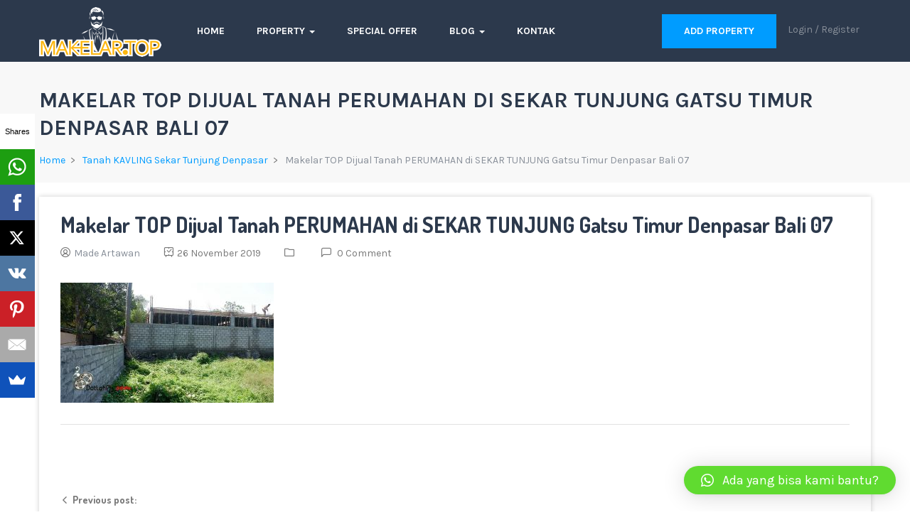

--- FILE ---
content_type: text/html; charset=UTF-8
request_url: https://makelar.top/properties/tanah-kavling-sekar-tunjung-denpasar/makelar-top-dijual-tanah-perumahan-di-sekar-tunjung-gatsu-timur-denpasar-bali-07/
body_size: 11441
content:
<!DOCTYPE html><html lang="en-US"
prefix="og: https://ogp.me/ns#"  class="no-js"><head><meta charset="UTF-8"><link rel="preconnect" href="https://fonts.gstatic.com/" crossorigin /><script>WebFontConfig={google:{families:["Karla:400,700:latin,latin-ext","Dosis:300,400,500,600,700,800:latin,latin-ext"]}};if ( typeof WebFont === "object" && typeof WebFont.load === "function" ) { WebFont.load( WebFontConfig ); }</script><script data-optimized="1" src="https://makelar.top/wp-content/plugins/litespeed-cache/assets/js/webfontloader.min.js"></script><link data-optimized="2" rel="stylesheet" href="https://makelar.top/wp-content/litespeed/css/66b63cb64a241b0d7eee63e147194468.css?ver=a78e8" /><meta name="viewport" content="width=device-width"><link rel="profile" href="http://gmpg.org/xfn/11"><link rel="pingback" href="https://makelar.top/xmlrpc.php"><title>Makelar TOP Dijual Tanah PERUMAHAN di SEKAR TUNJUNG Gatsu Timur Denpasar Bali 07 &#8211; Makelar TOP</title><meta property="og:title" content="Makelar TOP Dijual Tanah PERUMAHAN di SEKAR TUNJUNG Gatsu Timur Denpasar Bali 07" /><link rel='dns-prefetch' href='//maps.googleapis.com' /><link rel='dns-prefetch' href='//fonts.googleapis.com' /><link rel='dns-prefetch' href='//s.w.org' /><link rel="alternate" type="application/rss+xml" title="Makelar TOP &raquo; Feed" href="https://makelar.top/feed/" /><link rel="alternate" type="application/rss+xml" title="Makelar TOP &raquo; Comments Feed" href="https://makelar.top/comments/feed/" /><link rel="alternate" type="application/rss+xml" title="Makelar TOP &raquo; Makelar TOP Dijual Tanah PERUMAHAN di SEKAR TUNJUNG Gatsu Timur Denpasar Bali 07 Comments Feed" href="https://makelar.top/properties/tanah-kavling-sekar-tunjung-denpasar/makelar-top-dijual-tanah-perumahan-di-sekar-tunjung-gatsu-timur-denpasar-bali-07/feed/" /><!--[if lt IE 9]><link rel='stylesheet' id='vc_lte_ie9-css'  href='https://makelar.top/wp-content/plugins/js_composer/assets/css/vc_lte_ie9.min.css?ver=6.0.2' type='text/css' media='screen' />
<![endif]--> <script type='text/javascript' src='https://makelar.top/wp-includes/js/jquery/jquery.js?ver=1.12.4'></script> <link rel='https://api.w.org/' href='https://makelar.top/wp-json/' /><link rel="EditURI" type="application/rsd+xml" title="RSD" href="https://makelar.top/xmlrpc.php?rsd" /><link rel="wlwmanifest" type="application/wlwmanifest+xml" href="https://makelar.top/wp-includes/wlwmanifest.xml" /><meta name="generator" content="WordPress 5.0.22" /><link rel='shortlink' href='https://makelar.top/?p=3573' /><link rel="alternate" type="application/json+oembed" href="https://makelar.top/wp-json/oembed/1.0/embed?url=https%3A%2F%2Fmakelar.top%2Fproperties%2Ftanah-kavling-sekar-tunjung-denpasar%2Fmakelar-top-dijual-tanah-perumahan-di-sekar-tunjung-gatsu-timur-denpasar-bali-07%2F" /><link rel="alternate" type="text/xml+oembed" href="https://makelar.top/wp-json/oembed/1.0/embed?url=https%3A%2F%2Fmakelar.top%2Fproperties%2Ftanah-kavling-sekar-tunjung-denpasar%2Fmakelar-top-dijual-tanah-perumahan-di-sekar-tunjung-gatsu-timur-denpasar-bali-07%2F&#038;format=xml" /><meta name="generator" content="Powered by WPBakery Page Builder - drag and drop page builder for WordPress."/><meta name="generator" content="Powered by Slider Revolution 5.4.8.3 - responsive, Mobile-Friendly Slider Plugin for WordPress with comfortable drag and drop interface." /><link rel="icon" href="https://makelar.top/wp-content/uploads/2019/12/cropped-ICON-MAKELAR-GEDE-32x32.png" sizes="32x32" /><link rel="icon" href="https://makelar.top/wp-content/uploads/2019/12/cropped-ICON-MAKELAR-GEDE-192x192.png" sizes="192x192" /><link rel="apple-touch-icon-precomposed" href="https://makelar.top/wp-content/uploads/2019/12/cropped-ICON-MAKELAR-GEDE-180x180.png" /><meta name="msapplication-TileImage" content="https://makelar.top/wp-content/uploads/2019/12/cropped-ICON-MAKELAR-GEDE-270x270.png" />
<noscript><style type="text/css">.wpb_animate_when_almost_visible { opacity: 1; }</style></noscript></head><body class="attachment attachment-template-default single single-attachment postid-3573 attachmentid-3573 attachment-jpeg wp-embed-responsive apus-body-loading image-lazy-loading wpb-js-composer js-comp-ver-6.0.2 vc_responsive"><div class="apus-page-loading"><div class="spinner"><div class="rect1"></div><div class="rect2"></div><div class="rect3"></div><div class="rect4"></div><div class="rect5"></div></div></div><div id="wrapper-container" class="wrapper-container"><div id="apus-mobile-menu" class="apus-offcanvas hidden-lg hidden-md"><div class="apus-offcanvas-body"><div class="offcanvas-head bg-primary">
<a class="btn-toggle-canvas" data-toggle="offcanvas">
<i class="fa fa-close"></i> <strong>MENU</strong>
</a></div><nav class="navbar navbar-offcanvas navbar-static" role="navigation"><div class="navbar-collapse navbar-offcanvas-collapse"><ul id="main-mobile-menu" class="nav navbar-nav"><li id="menu-item-3250" class="menu-item-3250"><a href="https://makelar.top/">Home</a></li><li id="menu-item-3294" class="has-submenu menu-item-3294"><a href="https://makelar.top/properties/">Property</a> <span class="icon-toggle"><i class="fa fa-plus"></i></span><ul class="sub-menu"><li id="menu-item-3449" class="menu-item-3449"><a href="https://makelar.top/property-type/tanah/">Tanah</a></li><li id="menu-item-3446" class="menu-item-3446"><a href="https://makelar.top/property-type/rumah/">Rumah</a></li><li id="menu-item-3451" class="menu-item-3451"><a href="https://makelar.top/property-type/villa/">Villa</a></li><li id="menu-item-3443" class="menu-item-3443"><a href="https://makelar.top/property-type/hotel/">Hotel</a></li><li id="menu-item-3445" class="menu-item-3445"><a href="https://makelar.top/property-type/ruko/">Ruko</a></li><li id="menu-item-3441" class="menu-item-3441"><a href="https://makelar.top/property-type/apartemen/">Apartemen</a></li><li id="menu-item-3447" class="menu-item-3447"><a href="https://makelar.top/property-type/rumah-kost/">Rumah Kost</a></li><li id="menu-item-3444" class="menu-item-3444"><a href="https://makelar.top/property-type/restaurant/">Restaurant</a></li><li id="menu-item-3473" class="menu-item-3473"><a href="https://makelar.top/property-type/gudang/">Gudang</a></li></ul></li><li id="menu-item-3386" class="menu-item-3386"><a href="https://makelar.top/special-offer/">Special Offer</a></li><li id="menu-item-3260" class="has-submenu menu-item-3260"><a href="https://makelar.top/blog/">Blog</a> <span class="icon-toggle"><i class="fa fa-plus"></i></span><ul class="sub-menu"><li id="menu-item-3475" class="menu-item-3475"><a href="https://makelar.top/category/dibeli-property/">Dibeli Property</a></li><li id="menu-item-3481" class="menu-item-3481"><a href="https://makelar.top/category/property-terjual/">Property Terjual</a></li><li id="menu-item-3474" class="menu-item-3474"><a href="https://makelar.top/category/bongkar-bangunan/">Bongkar Bangunan</a></li><li id="menu-item-3479" class="menu-item-3479"><a href="https://makelar.top/category/perijinan-imb/">Perijinan IMB</a></li><li id="menu-item-3476" class="menu-item-3476"><a href="https://makelar.top/category/kontraktor/">Kontraktor</a></li><li id="menu-item-3478" class="menu-item-3478"><a href="https://makelar.top/category/kpr/">KPR</a></li><li id="menu-item-3480" class="menu-item-3480"><a href="https://makelar.top/category/perkembangan-property/">Perkembangan Property</a></li><li id="menu-item-3482" class="menu-item-3482"><a href="https://makelar.top/category/tips-property/">Tips Property</a></li></ul></li><li id="menu-item-3252" class="menu-item-3252"><a href="https://makelar.top/kontak/">Kontak</a></li></ul></div></nav></div></div><div class="over-dark"></div><div id="apus-header-mobile" class="header-mobile hidden-lg hidden-md clearfix"><div class="container"><div class="logo pull-left">
<a href="https://makelar.top/" >
<img src="https://makelar.top/wp-content/uploads/2019/11/Makelar.top-logo-m.png" alt="Makelar TOP">
</a></div><div class="pull-right header-mobile-right">
<button data-toggle="offcanvas" class="btn btn-offcanvas btn-toggle-canvas offcanvas pull-left" type="button">
<i class="fa fa-bars"></i>
</button><div class="pull-left"><div class="btn-group">
<button class="btn btn-setting dropdown-toggle" type="button" data-toggle="dropdown" aria-haspopup="true" aria-expanded="false"> <i class="icon-ap_settings" aria-hidden="true"></i></button><div class="user-menu dropdown-menu dropdown-menu-right dropdown-theme"><nav data-duration="400" class=" slide animate navbar" role="navigation"><div class="menu-anonymous-user-container"><ul id="anonymous-menu" class="nav navbar-nav menu"><li id="menu-item-3244" class="menu-item menu-item-type-post_type menu-item-object-page menu-item-3244"><a href="https://makelar.top/login/">Login</a></li><li id="menu-item-3439" class="menu-item menu-item-type-post_type menu-item-object-page menu-item-3439"><a href="https://makelar.top/register/">Register</a></li></ul></div></nav></div></div></div></div></div></div><header id="apus-header" class="apus-header header-default hidden-sm hidden-xs" role="banner"><div class="main-sticky-header-wrapper"><div class="main-sticky-header"><div class="header-middle"><div class="container"><div class="pull-left"><div class="logo-in-theme "><div class="logo">
<a href="https://makelar.top/" >
<img src="https://makelar.top/wp-content/uploads/2019/11/Makelar.top-logo-big.png" alt="Makelar TOP">
</a></div></div></div><div class="pull-left"><div class="main-menu pull-left"><nav data-duration="400" class="hidden-xs hidden-sm apus-megamenu slide animate navbar p-static" role="navigation"><div class="collapse navbar-collapse"><ul id="primary-menu" class="nav navbar-nav megamenu"><li class="menu-item-3250 aligned-left"><a href="https://makelar.top/">Home</a></li><li class="dropdown menu-item-3294 aligned-left"><a href="https://makelar.top/properties/" class="dropdown-toggle"  data-hover="dropdown" data-toggle="dropdown">Property <b class="caret"></b></a><ul class="dropdown-menu"><li class="menu-item-3449 aligned-left"><a href="https://makelar.top/property-type/tanah/">Tanah</a></li><li class="menu-item-3446 aligned-left"><a href="https://makelar.top/property-type/rumah/">Rumah</a></li><li class="menu-item-3451 aligned-left"><a href="https://makelar.top/property-type/villa/">Villa</a></li><li class="menu-item-3443 aligned-left"><a href="https://makelar.top/property-type/hotel/">Hotel</a></li><li class="menu-item-3445 aligned-left"><a href="https://makelar.top/property-type/ruko/">Ruko</a></li><li class="menu-item-3441 aligned-left"><a href="https://makelar.top/property-type/apartemen/">Apartemen</a></li><li class="menu-item-3447 aligned-left"><a href="https://makelar.top/property-type/rumah-kost/">Rumah Kost</a></li><li class="menu-item-3444 aligned-left"><a href="https://makelar.top/property-type/restaurant/">Restaurant</a></li><li class="menu-item-3473 aligned-left"><a href="https://makelar.top/property-type/gudang/">Gudang</a></li></ul></li><li class="menu-item-3386 aligned-left"><a href="https://makelar.top/special-offer/">Special Offer</a></li><li class="dropdown menu-item-3260 aligned-left"><a href="https://makelar.top/blog/" class="dropdown-toggle"  data-hover="dropdown" data-toggle="dropdown">Blog <b class="caret"></b></a><ul class="dropdown-menu"><li class="menu-item-3475 aligned-left"><a href="https://makelar.top/category/dibeli-property/">Dibeli Property</a></li><li class="menu-item-3481 aligned-left"><a href="https://makelar.top/category/property-terjual/">Property Terjual</a></li><li class="menu-item-3474 aligned-left"><a href="https://makelar.top/category/bongkar-bangunan/">Bongkar Bangunan</a></li><li class="menu-item-3479 aligned-left"><a href="https://makelar.top/category/perijinan-imb/">Perijinan IMB</a></li><li class="menu-item-3476 aligned-left"><a href="https://makelar.top/category/kontraktor/">Kontraktor</a></li><li class="menu-item-3478 aligned-left"><a href="https://makelar.top/category/kpr/">KPR</a></li><li class="menu-item-3480 aligned-left"><a href="https://makelar.top/category/perkembangan-property/">Perkembangan Property</a></li><li class="menu-item-3482 aligned-left"><a href="https://makelar.top/category/tips-property/">Tips Property</a></li></ul></li><li class="menu-item-3252 aligned-left"><a href="https://makelar.top/kontak/">Kontak</a></li></ul></div></nav></div></div><div class="pull-right header-right clearfix"><div class="pull-left">
<a class="btn btn-theme" href="https://makelar.top/create-property/">Add Property</a></div><div class="pull-left"><nav data-duration="400" class="hidden-xs hidden-sm slide animate navbar no-margin" role="navigation"><div class="collapse navbar-collapse"><ul id="login" class="login"><li class="menu-item menu-item-type-post_type menu-item-object-page menu-item-3244"><a href="https://makelar.top/login/">Login</a></li><li class="menu-item menu-item-type-post_type menu-item-object-page menu-item-3439"><a href="https://makelar.top/register/">Register</a></li></ul></div></nav></div></div></div></div></div></div></header><div id="apus-main-content"><section id="apus-breadscrumb" class="apus-breadscrumb"><div class="container"><div class="wrapper-breads"><div class="wrapper-breads-inner"><h2 class="bread-title">Makelar TOP Dijual Tanah PERUMAHAN di SEKAR TUNJUNG Gatsu Timur Denpasar Bali 07</h2><div class="breadscrumb-inner"><ol class="breadcrumb"><li><a href="https://makelar.top">Home</a></li><li><a href="https://makelar.top/properties/tanah-kavling-sekar-tunjung-denpasar/">Tanah KAVLING Sekar Tunjung Denpasar</a></li><li><span class="active">Makelar TOP Dijual Tanah PERUMAHAN di SEKAR TUNJUNG Gatsu Timur Denpasar Bali 07</span></li></ol></div></div></div></div></section><section id="main-container" class="main-content container inner"><div class="row"><div id="main-content" class="col-xs-12 col-md-12 col-sm-12 col-xs-12 "><div id="primary" class="content-area"><div id="content" class="site-content detail-post" role="main"><div class="box-shadow"><article id="post-3573" class="post-3573 attachment type-attachment status-inherit hentry"><div class="entry-content-detail"><div class="entry-meta"><div class="info"><h4 class="entry-title">
<a href="https://makelar.top/properties/tanah-kavling-sekar-tunjung-denpasar/makelar-top-dijual-tanah-perumahan-di-sekar-tunjung-gatsu-timur-denpasar-bali-07/">Makelar TOP Dijual Tanah PERUMAHAN di SEKAR TUNJUNG Gatsu Timur Denpasar Bali 07</a></h4><div class="meta">
<span class="author"><i class="  icon-ap_user-circle"></i><a href="https://makelar.top/author/artawan/" title="Posts by Made Artawan" rel="author">Made Artawan</a></span>
<span class="date"><i class=" icon-ap_clock"></i>26 November 2019</span>
<span class="categories"> <i class="icon-ap_folder"></i></span>
<span class="comment"> <i class="icon-ap_comment"></i> 0 Comment</span></div></div></div><div class="entry-thumb no-thumb"></div><div class="single-info info-bottom"><div class="entry-description"><p class="attachment"><a href='https://makelar.top/wp-content/uploads/2017/06/Makelar-TOP-Dijual-Tanah-PERUMAHAN-di-SEKAR-TUNJUNG-Gatsu-Timur-Denpasar-Bali-07.jpg'><img width="300" height="169" src="https://makelar.top/wp-content/uploads/2017/06/Makelar-TOP-Dijual-Tanah-PERUMAHAN-di-SEKAR-TUNJUNG-Gatsu-Timur-Denpasar-Bali-07-300x169.jpg" class="attachment-medium size-medium" alt="" srcset="https://makelar.top/wp-content/uploads/2017/06/Makelar-TOP-Dijual-Tanah-PERUMAHAN-di-SEKAR-TUNJUNG-Gatsu-Timur-Denpasar-Bali-07-300x169.jpg 300w, https://makelar.top/wp-content/uploads/2017/06/Makelar-TOP-Dijual-Tanah-PERUMAHAN-di-SEKAR-TUNJUNG-Gatsu-Timur-Denpasar-Bali-07-768x432.jpg 768w, https://makelar.top/wp-content/uploads/2017/06/Makelar-TOP-Dijual-Tanah-PERUMAHAN-di-SEKAR-TUNJUNG-Gatsu-Timur-Denpasar-Bali-07.jpg 800w" sizes="(max-width: 300px) 100vw, 300px" /></a></p></div><div class="tag-social clearfix"></div></div></div></article><nav class="navigation post-navigation" role="navigation"><h2 class="screen-reader-text">Post navigation</h2><div class="nav-links"><div class="nav-previous"><a href="https://makelar.top/properties/tanah-kavling-sekar-tunjung-denpasar/" rel="prev"><span class="meta-nav" aria-hidden="true">Previous</span> <span class="pull-left navi"><i class=" icon-ap_angle-left"></i>Previous post:</span> <span class="post-title">Tanah KAVLING Sekar Tunjung Denpasar</span></a></div></div></nav></div><div id="comments" class="comments-area"><div class="commentform clearfix reset-button-default"><div id="respond" class="comment-respond"><h3 id="reply-title" class="comment-reply-title"><h4 class="title">Leave a Comment</h4> <small><a rel="nofollow" id="cancel-comment-reply-link" href="/properties/tanah-kavling-sekar-tunjung-denpasar/makelar-top-dijual-tanah-perumahan-di-sekar-tunjung-gatsu-timur-denpasar-bali-07/#respond" style="display:none;">Cancel reply</a></small></h3><form action="https://makelar.top/wp-comments-post.php" method="post" id="commentform" class="comment-form" novalidate><div class="form-group h-info">Your email address will not be published.</div><div class="row"><div class="col-md-6 col-xs-12"><div class="form-group ">
<input type="text" placeholder="Name*" name="author" class="form-control" id="author" value=""  aria-required='true' /></div></div><div class="col-md-6 col-xs-12"><div class="form-group ">
<input id="email" placeholder="Email*"  name="email" class="form-control" type="text" value=""  aria-required='true' /></div></div></div><p class="comment-form-cookies-consent"><input id="wp-comment-cookies-consent" name="wp-comment-cookies-consent" type="checkbox" value="yes" /><label for="wp-comment-cookies-consent">Save my name, email, and website in this browser for the next time I comment.</label></p><div class="form-group space-comment"><textarea rows="7" placeholder="Your Comment" id="comment" class="form-control"  name="comment" aria-required='true'></textarea></div><p class="form-submit"><input name="submit" type="submit" id="submit" class="btn btn btn-theme-second " class="submit" value="Post Comment" /> <input type='hidden' name='comment_post_ID' value='3573' id='comment_post_ID' />
<input type='hidden' name='comment_parent' id='comment_parent' value='0' /></p></form></div></div></div></div></div></div></div></section></div><footer id="apus-footer" class="apus-footer" role="contentinfo"><div class="container"><div class="footer-builder-wrapper dark footer-1"><div data-vc-full-width="true" data-vc-full-width-init="false" class="vc_row wpb_row vc_row-fluid vc_custom_1573878855111 vc_row-has-fill"><div class="wpb_column vc_column_container vc_col-sm-12"><div class="vc_column-inner"><div class="wpb_wrapper"><div class="vc_empty_space"
style="height: 20px"><span class="vc_empty_space_inner"></span></div><div class="vc_row wpb_row vc_inner vc_row-fluid vc_custom_1573878796429"><div class="wpb_column vc_column_container vc_col-sm-6"><div class="vc_column-inner"><div class="wpb_wrapper"><div class="widget-information-box  "><h3 class="title" >
<span>Email info</span></h3><div class="description"><p><i class="mn-icon-220"></i> artawan@makelar.top</p></div></div></div></div></div><div class="wpb_column vc_column_container vc_col-sm-6"><div class="vc_column-inner"><div class="wpb_wrapper"><div class="widget-information-box  "><h3 class="title" >
<span>Call for us</span></h3><div class="description"><p><i class="mn-icon-250"></i>08179712979</p></div></div></div></div></div></div><div class="vc_empty_space"
style="height: 20px"><span class="vc_empty_space_inner"></span></div></div></div></div></div><div class="vc_row-full-width vc_clearfix"></div><div data-vc-full-width="true" data-vc-full-width-init="false" class="vc_row wpb_row vc_row-fluid vc_custom_1497426600526 vc_row-has-fill"><div class="wpb_column vc_column_container vc_col-sm-12 vc_col-lg-4 vc_col-md-4"><div class="vc_column-inner"><div class="wpb_wrapper"><div class="wpb_text_column wpb_content_element " ><div class="wpb_wrapper"><div class="widget contact"><h3 class="widget-title">Contact Us</h3><ul><li><i class="icon-ap_pin"></i>Office: Jl. Inukertapati No. 5 Mataram,<br />
Lombok - NTB</li><li><i class="icon-ap_pin"></i>Gallery Office : Jl. Tukad Badung No. 211<br />
Denpasar - Bali</li><li><i class="icon-ap_phone"></i>Call us FREE 08179712979</li><li><i class="icon-ap_email"></i>artawan@makelar.top</li></ul><div class="contact-us"><a class="text-second underline">Contact us</a></div></div></div></div></div></div></div><div class="wpb_column vc_column_container vc_col-sm-12 vc_col-lg-4 vc_col-md-4"><div class="vc_column-inner"><div class="wpb_wrapper"><div class="vc_row wpb_row vc_inner vc_row-fluid"><div class="wpb_column vc_column_container vc_col-sm-6"><div class="vc_column-inner"><div class="wpb_wrapper"><div class="apus_custom_menu wpb_content_element "><div class="widget widget_nav_menu"><h2 class="widgettitle">Quick link</h2><div class="menu-quick-link-container"><ul id="menu-quick-link" class="menu"><li id="menu-item-3777" class="menu-item menu-item-type-post_type menu-item-object-page menu-item-3777"><a href="https://makelar.top/tentang-kami/">Tentang Kami</a></li><li id="menu-item-3519" class="menu-item menu-item-type-taxonomy menu-item-object-property_types menu-item-3519"><a href="https://makelar.top/property-type/tanah/">Tanah</a></li><li id="menu-item-3521" class="menu-item menu-item-type-taxonomy menu-item-object-property_types menu-item-3521"><a href="https://makelar.top/property-type/rumah/">Rumah</a></li><li id="menu-item-3522" class="menu-item menu-item-type-taxonomy menu-item-object-property_types menu-item-3522"><a href="https://makelar.top/property-type/villa/">Villa</a></li><li id="menu-item-3520" class="menu-item menu-item-type-taxonomy menu-item-object-property_types menu-item-3520"><a href="https://makelar.top/property-type/ruko/">Ruko</a></li><li id="menu-item-3518" class="menu-item menu-item-type-taxonomy menu-item-object-property_types menu-item-3518"><a href="https://makelar.top/property-type/special-offer/">Special Offer</a></li></ul></div></div></div></div></div></div><div class="wpb_column vc_column_container vc_col-sm-6"><div class="vc_column-inner vc_custom_1497429102675"><div class="wpb_wrapper"><div class="apus_custom_menu wpb_content_element "><div class="widget widget_nav_menu"><div class="menu-sub-link-container"><ul id="menu-sub-link" class="menu"><li id="menu-item-3524" class="menu-item menu-item-type-taxonomy menu-item-object-category menu-item-3524"><a href="https://makelar.top/category/dibeli-property/">Dibeli Property</a></li><li id="menu-item-3527" class="menu-item menu-item-type-taxonomy menu-item-object-category menu-item-3527"><a href="https://makelar.top/category/perijinan-imb/">Perijinan IMB</a></li><li id="menu-item-3525" class="menu-item menu-item-type-taxonomy menu-item-object-category menu-item-3525"><a href="https://makelar.top/category/kontraktor/">Kontraktor</a></li><li id="menu-item-3526" class="menu-item menu-item-type-taxonomy menu-item-object-category menu-item-3526"><a href="https://makelar.top/category/kpr/">KPR</a></li><li id="menu-item-3523" class="menu-item menu-item-type-taxonomy menu-item-object-category menu-item-3523"><a href="https://makelar.top/category/bongkar-bangunan/">Bongkar Bangunan</a></li></ul></div></div></div></div></div></div></div></div></div></div><div class="wpb_column vc_column_container vc_col-sm-12 vc_col-lg-4 vc_col-md-4"><div class="vc_column-inner"><div class="wpb_wrapper"><div class="widget widget-newletter  style1 hastitle" ><h3 class="widget-title">
<span>Newsletter</span></h3><div class="widget-content"><p class="widget-description">
Masukkan email anda untuk berlangganan informasi listing terbaru dan promosi yang ada di Makelar.Top</p><form id="mc4wp-form-1" class="mc4wp-form mc4wp-form-2513" method="post" data-id="2513" data-name="Newsletter" ><div class="mc4wp-form-fields"><div class="input-group">
<input type="email" name="EMAIL" placeholder="Enter your email" class="form-control" required>
<span class="input-group-btn">
<button class="btn btn-theme" type="submit">Submit</button>
</span></div></div><label style="display: none !important;">Leave this field empty if you're human: <input type="text" name="_mc4wp_honeypot" value="" tabindex="-1" autocomplete="off" /></label><input type="hidden" name="_mc4wp_timestamp" value="1769176045" /><input type="hidden" name="_mc4wp_form_id" value="2513" /><input type="hidden" name="_mc4wp_form_element_id" value="mc4wp-form-1" /><div class="mc4wp-response"></div></form></div></div><div class="widget widget-social   "><div class="widget-content"><ul class="social"><li>
<a href="#" class="facebook">
<i class="fa fa-facebook "></i>
</a></li><li>
<a href="#" class="twitter">
<i class="fa fa-twitter "></i>
</a></li><li>
<a href="#" class="youtube">
<i class="fa fa-youtube "></i>
</a></li><li>
<a href="#" class="pinterest">
<i class="fa fa-pinterest "></i>
</a></li><li>
<a href="#" class="google-plus">
<i class="fa fa-google-plus "></i>
</a></li><li>
<a href="#" class="instagram">
<i class="fa fa-instagram "></i>
</a></li></ul></div></div></div></div></div></div><div class="vc_row-full-width vc_clearfix"></div><div data-vc-full-width="true" data-vc-full-width-init="false" class="vc_row wpb_row vc_row-fluid vc_custom_1497428604855 vc_row-has-fill"><div class="wpb_column vc_column_container vc_col-sm-12"><div class="vc_column-inner"><div class="wpb_wrapper"><div class="vc_empty_space"
style="height: 55px"><span class="vc_empty_space_inner"></span></div></div></div></div></div><div class="vc_row-full-width vc_clearfix"></div><div data-vc-full-width="true" data-vc-full-width-init="false" class="vc_row wpb_row vc_row-fluid vc_custom_1497426698664 vc_row-has-fill"><div class="wpb_column vc_column_container vc_col-sm-12"><div class="vc_column-inner"><div class="wpb_wrapper"><div class="wpb_text_column wpb_content_element " ><div class="wpb_wrapper"><p>Copyright ©2019 Makelar TOP, All rights reserved. Support by <span style="color: #009cff;"><a style="color: #009cff;" href="https://dotlahpis.com" target="_blank" rel="noopener noreferrer">DOTLAHPIS Property</a> </span>- dibuat oleh <span style="color: #009cff;"><a style="color: #009cff;" href="https://bcodes.net" target="_blank" rel="noopener noreferrer">Bcodes</a></span></p></div></div></div></div></div></div><div class="vc_row-full-width vc_clearfix"></div></div></div></footer><div id="compare-sidebar" class=""><div class="compare-sidebar-wrapper"><h3 class="title">Compare Properties</h3></div><div class="compare-sidebar-btn"><div class="open-text">
Compare (<span class="count">0</span>)</div></div></div>
<a href="#" id="back-to-top" class="add-fix-top">
<i class="fa fa-angle-up"></i>
</a></div><div class="hidden apus-favorite-login-info">
Please login to add this property.                <a href="https://makelar.top/login/">
Click here to login                </a></div><div id="qlwapp" class="qlwapp qlwapp-free qlwapp-button qlwapp-bottom-right qlwapp-all qlwapp-rounded"><div class="qlwapp-container">
<a class="qlwapp-toggle" data-action="open" data-phone="628179712979" data-message="Hello! Saya mau tanya tentang property yang bapak jual" role="button" tabindex="0" target="_blank">
<i class="qlwapp-icon qlwapp-whatsapp-icon"></i>
<i class="qlwapp-close" data-action="close">&times;</i>
<span class="qlwapp-text">Ada yang bisa kami bantu?</span>
</a></div></div> <script type='text/javascript' src='https://makelar.top/wp-content/themes/apushome/js/perfect-scrollbar.jquery.min.js?ver=0.6.12'></script> <script data-no-optimize="1">!function(t,e){"object"==typeof exports&&"undefined"!=typeof module?module.exports=e():"function"==typeof define&&define.amd?define(e):(t="undefined"!=typeof globalThis?globalThis:t||self).LazyLoad=e()}(this,function(){"use strict";function e(){return(e=Object.assign||function(t){for(var e=1;e<arguments.length;e++){var n,a=arguments[e];for(n in a)Object.prototype.hasOwnProperty.call(a,n)&&(t[n]=a[n])}return t}).apply(this,arguments)}function i(t){return e({},it,t)}function o(t,e){var n,a="LazyLoad::Initialized",i=new t(e);try{n=new CustomEvent(a,{detail:{instance:i}})}catch(t){(n=document.createEvent("CustomEvent")).initCustomEvent(a,!1,!1,{instance:i})}window.dispatchEvent(n)}function l(t,e){return t.getAttribute(gt+e)}function c(t){return l(t,bt)}function s(t,e){return function(t,e,n){e=gt+e;null!==n?t.setAttribute(e,n):t.removeAttribute(e)}(t,bt,e)}function r(t){return s(t,null),0}function u(t){return null===c(t)}function d(t){return c(t)===vt}function f(t,e,n,a){t&&(void 0===a?void 0===n?t(e):t(e,n):t(e,n,a))}function _(t,e){nt?t.classList.add(e):t.className+=(t.className?" ":"")+e}function v(t,e){nt?t.classList.remove(e):t.className=t.className.replace(new RegExp("(^|\\s+)"+e+"(\\s+|$)")," ").replace(/^\s+/,"").replace(/\s+$/,"")}function g(t){return t.llTempImage}function b(t,e){!e||(e=e._observer)&&e.unobserve(t)}function p(t,e){t&&(t.loadingCount+=e)}function h(t,e){t&&(t.toLoadCount=e)}function n(t){for(var e,n=[],a=0;e=t.children[a];a+=1)"SOURCE"===e.tagName&&n.push(e);return n}function m(t,e){(t=t.parentNode)&&"PICTURE"===t.tagName&&n(t).forEach(e)}function a(t,e){n(t).forEach(e)}function E(t){return!!t[st]}function I(t){return t[st]}function y(t){return delete t[st]}function A(e,t){var n;E(e)||(n={},t.forEach(function(t){n[t]=e.getAttribute(t)}),e[st]=n)}function k(a,t){var i;E(a)&&(i=I(a),t.forEach(function(t){var e,n;e=a,(t=i[n=t])?e.setAttribute(n,t):e.removeAttribute(n)}))}function L(t,e,n){_(t,e.class_loading),s(t,ut),n&&(p(n,1),f(e.callback_loading,t,n))}function w(t,e,n){n&&t.setAttribute(e,n)}function x(t,e){w(t,ct,l(t,e.data_sizes)),w(t,rt,l(t,e.data_srcset)),w(t,ot,l(t,e.data_src))}function O(t,e,n){var a=l(t,e.data_bg_multi),i=l(t,e.data_bg_multi_hidpi);(a=at&&i?i:a)&&(t.style.backgroundImage=a,n=n,_(t=t,(e=e).class_applied),s(t,ft),n&&(e.unobserve_completed&&b(t,e),f(e.callback_applied,t,n)))}function N(t,e){!e||0<e.loadingCount||0<e.toLoadCount||f(t.callback_finish,e)}function C(t,e,n){t.addEventListener(e,n),t.llEvLisnrs[e]=n}function M(t){return!!t.llEvLisnrs}function z(t){if(M(t)){var e,n,a=t.llEvLisnrs;for(e in a){var i=a[e];n=e,i=i,t.removeEventListener(n,i)}delete t.llEvLisnrs}}function R(t,e,n){var a;delete t.llTempImage,p(n,-1),(a=n)&&--a.toLoadCount,v(t,e.class_loading),e.unobserve_completed&&b(t,n)}function T(o,r,c){var l=g(o)||o;M(l)||function(t,e,n){M(t)||(t.llEvLisnrs={});var a="VIDEO"===t.tagName?"loadeddata":"load";C(t,a,e),C(t,"error",n)}(l,function(t){var e,n,a,i;n=r,a=c,i=d(e=o),R(e,n,a),_(e,n.class_loaded),s(e,dt),f(n.callback_loaded,e,a),i||N(n,a),z(l)},function(t){var e,n,a,i;n=r,a=c,i=d(e=o),R(e,n,a),_(e,n.class_error),s(e,_t),f(n.callback_error,e,a),i||N(n,a),z(l)})}function G(t,e,n){var a,i,o,r,c;t.llTempImage=document.createElement("IMG"),T(t,e,n),E(c=t)||(c[st]={backgroundImage:c.style.backgroundImage}),o=n,r=l(a=t,(i=e).data_bg),c=l(a,i.data_bg_hidpi),(r=at&&c?c:r)&&(a.style.backgroundImage='url("'.concat(r,'")'),g(a).setAttribute(ot,r),L(a,i,o)),O(t,e,n)}function D(t,e,n){var a;T(t,e,n),a=e,e=n,(t=It[(n=t).tagName])&&(t(n,a),L(n,a,e))}function V(t,e,n){var a;a=t,(-1<yt.indexOf(a.tagName)?D:G)(t,e,n)}function F(t,e,n){var a;t.setAttribute("loading","lazy"),T(t,e,n),a=e,(e=It[(n=t).tagName])&&e(n,a),s(t,vt)}function j(t){t.removeAttribute(ot),t.removeAttribute(rt),t.removeAttribute(ct)}function P(t){m(t,function(t){k(t,Et)}),k(t,Et)}function S(t){var e;(e=At[t.tagName])?e(t):E(e=t)&&(t=I(e),e.style.backgroundImage=t.backgroundImage)}function U(t,e){var n;S(t),n=e,u(e=t)||d(e)||(v(e,n.class_entered),v(e,n.class_exited),v(e,n.class_applied),v(e,n.class_loading),v(e,n.class_loaded),v(e,n.class_error)),r(t),y(t)}function $(t,e,n,a){var i;n.cancel_on_exit&&(c(t)!==ut||"IMG"===t.tagName&&(z(t),m(i=t,function(t){j(t)}),j(i),P(t),v(t,n.class_loading),p(a,-1),r(t),f(n.callback_cancel,t,e,a)))}function q(t,e,n,a){var i,o,r=(o=t,0<=pt.indexOf(c(o)));s(t,"entered"),_(t,n.class_entered),v(t,n.class_exited),i=t,o=a,n.unobserve_entered&&b(i,o),f(n.callback_enter,t,e,a),r||V(t,n,a)}function H(t){return t.use_native&&"loading"in HTMLImageElement.prototype}function B(t,i,o){t.forEach(function(t){return(a=t).isIntersecting||0<a.intersectionRatio?q(t.target,t,i,o):(e=t.target,n=t,a=i,t=o,void(u(e)||(_(e,a.class_exited),$(e,n,a,t),f(a.callback_exit,e,n,t))));var e,n,a})}function J(e,n){var t;et&&!H(e)&&(n._observer=new IntersectionObserver(function(t){B(t,e,n)},{root:(t=e).container===document?null:t.container,rootMargin:t.thresholds||t.threshold+"px"}))}function K(t){return Array.prototype.slice.call(t)}function Q(t){return t.container.querySelectorAll(t.elements_selector)}function W(t){return c(t)===_t}function X(t,e){return e=t||Q(e),K(e).filter(u)}function Y(e,t){var n;(n=Q(e),K(n).filter(W)).forEach(function(t){v(t,e.class_error),r(t)}),t.update()}function t(t,e){var n,a,t=i(t);this._settings=t,this.loadingCount=0,J(t,this),n=t,a=this,Z&&window.addEventListener("online",function(){Y(n,a)}),this.update(e)}var Z="undefined"!=typeof window,tt=Z&&!("onscroll"in window)||"undefined"!=typeof navigator&&/(gle|ing|ro)bot|crawl|spider/i.test(navigator.userAgent),et=Z&&"IntersectionObserver"in window,nt=Z&&"classList"in document.createElement("p"),at=Z&&1<window.devicePixelRatio,it={elements_selector:".lazy",container:tt||Z?document:null,threshold:300,thresholds:null,data_src:"src",data_srcset:"srcset",data_sizes:"sizes",data_bg:"bg",data_bg_hidpi:"bg-hidpi",data_bg_multi:"bg-multi",data_bg_multi_hidpi:"bg-multi-hidpi",data_poster:"poster",class_applied:"applied",class_loading:"litespeed-loading",class_loaded:"litespeed-loaded",class_error:"error",class_entered:"entered",class_exited:"exited",unobserve_completed:!0,unobserve_entered:!1,cancel_on_exit:!0,callback_enter:null,callback_exit:null,callback_applied:null,callback_loading:null,callback_loaded:null,callback_error:null,callback_finish:null,callback_cancel:null,use_native:!1},ot="src",rt="srcset",ct="sizes",lt="poster",st="llOriginalAttrs",ut="loading",dt="loaded",ft="applied",_t="error",vt="native",gt="data-",bt="ll-status",pt=[ut,dt,ft,_t],ht=[ot],mt=[ot,lt],Et=[ot,rt,ct],It={IMG:function(t,e){m(t,function(t){A(t,Et),x(t,e)}),A(t,Et),x(t,e)},IFRAME:function(t,e){A(t,ht),w(t,ot,l(t,e.data_src))},VIDEO:function(t,e){a(t,function(t){A(t,ht),w(t,ot,l(t,e.data_src))}),A(t,mt),w(t,lt,l(t,e.data_poster)),w(t,ot,l(t,e.data_src)),t.load()}},yt=["IMG","IFRAME","VIDEO"],At={IMG:P,IFRAME:function(t){k(t,ht)},VIDEO:function(t){a(t,function(t){k(t,ht)}),k(t,mt),t.load()}},kt=["IMG","IFRAME","VIDEO"];return t.prototype={update:function(t){var e,n,a,i=this._settings,o=X(t,i);{if(h(this,o.length),!tt&&et)return H(i)?(e=i,n=this,o.forEach(function(t){-1!==kt.indexOf(t.tagName)&&F(t,e,n)}),void h(n,0)):(t=this._observer,i=o,t.disconnect(),a=t,void i.forEach(function(t){a.observe(t)}));this.loadAll(o)}},destroy:function(){this._observer&&this._observer.disconnect(),Q(this._settings).forEach(function(t){y(t)}),delete this._observer,delete this._settings,delete this.loadingCount,delete this.toLoadCount},loadAll:function(t){var e=this,n=this._settings;X(t,n).forEach(function(t){b(t,e),V(t,n,e)})},restoreAll:function(){var e=this._settings;Q(e).forEach(function(t){U(t,e)})}},t.load=function(t,e){e=i(e);V(t,e)},t.resetStatus=function(t){r(t)},Z&&function(t,e){if(e)if(e.length)for(var n,a=0;n=e[a];a+=1)o(t,n);else o(t,e)}(t,window.lazyLoadOptions),t});!function(e,t){"use strict";function a(){t.body.classList.add("litespeed_lazyloaded")}function n(){console.log("[LiteSpeed] Start Lazy Load Images"),d=new LazyLoad({elements_selector:"[data-lazyloaded]",callback_finish:a}),o=function(){d.update()},e.MutationObserver&&new MutationObserver(o).observe(t.documentElement,{childList:!0,subtree:!0,attributes:!0})}var d,o;e.addEventListener?e.addEventListener("load",n,!1):e.attachEvent("onload",n)}(window,document);</script><script data-optimized="1" src="https://makelar.top/wp-content/litespeed/js/5a601f3632eb55fa1c2965d82de0deba.js?ver=a78e8"></script></body></html>
<!-- Page optimized by LiteSpeed Cache @2026-01-23 21:47:26 -->

<!-- Page cached by LiteSpeed Cache 6.2.0.1 on 2026-01-23 21:47:25 -->